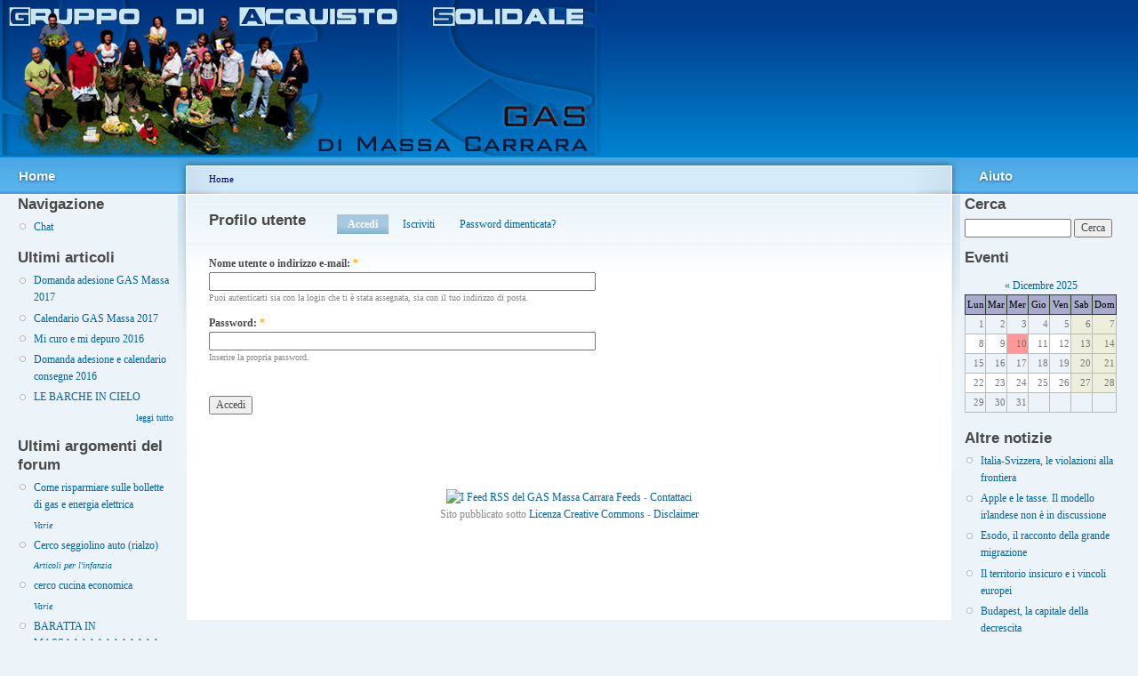

--- FILE ---
content_type: text/html; charset=utf-8
request_url: http://www.gas.ms.it/user/login?destination=comment/reply/8724%2523comment-form
body_size: 4255
content:
<!DOCTYPE html PUBLIC "-//W3C//DTD XHTML 1.0 Strict//EN"
  "http://www.w3.org/TR/xhtml1/DTD/xhtml1-strict.dtd">
<html xmlns="http://www.w3.org/1999/xhtml" xml:lang="it" lang="it">
  <head>
<meta http-equiv="Content-Type" content="text/html; charset=utf-8" />
    <title>Profilo utente | GAS - Massa Carrara</title>
    <meta http-equiv="Content-Type" content="text/html; charset=utf-8" />

      <!-- Additional IE/Win specific style sheet (Conditional Comments) -->
      <!--[if IE]>
      <style type="text/css" media="all">@import "/modules/jstools/tabs/tabs-ie.css";</style>
      <![endif]-->
    
<link rel="shortcut icon" href="/files/Gas_Massa_favicon.ico" type="image/x-icon" />
    <style type="text/css" media="all">@import "/files/css/59428827146dffd071647ffc819e5df1.css";</style>
    <script type="text/javascript" src="/misc/jquery.js"></script>
<script type="text/javascript" src="/misc/drupal.js"></script>
<script type="text/javascript" src="/misc/progress.js"></script>
<script type="text/javascript" src="/modules/jstools/jstools.js"></script>
<script type="text/javascript" src="/modules/jstools/activesearch/activesearch.js"></script>
<script type="text/javascript" src="/modules/jstools/tabs/jquery.tabs.pack.js"></script>
<script type="text/javascript" src="/modules/jstools/tabs/tabs.js"></script>
<script type="text/javascript" src="/modules/jstools/activemenu/activemenu.js"></script>
<script type="text/javascript" src="/modules/jstools/collapsiblock/collapsiblock.js"></script>
<script type="text/javascript" src="/modules/jstools/jquery.cookie.js"></script>
<script type="text/javascript" src="/modules/thickbox/thickbox_login.js"></script>
<script type="text/javascript" src="/modules/thickbox/thickbox_auto.js"></script>
<script type="text/javascript" src="/modules/thickbox/thickbox.js"></script>
<script type="text/javascript" src="/modules/panels/js/panels.js"></script>
<script type="text/javascript" src="/modules/event/eventblock.js"></script>
<script type="text/javascript" src="/modules/spamspan/spamspan.compressed.js"></script>
<script type="text/javascript">Drupal.extend({ settings: { "jstools": { "cleanurls": true, "basePath": "/" }, "tabs": { "slide": false, "fade": false, "speed": "slow", "auto_height": false, "next_text": "precedente", "previous_text": "successivo" }, "activemenu": { "#block-book-0": "activemenu/book", "#block-menu-1": "activemenu/menu", "#block-menu-2": "activemenu/menu", "#block-menu-78": "activemenu/menu", "#block-menu-107": "activemenu/menu", "#block-menu-120": "activemenu/menu", "#block-menu-180": "activemenu/menu", "#block-menu-242": "activemenu/menu", "#block-menu-243": "activemenu/menu", "#block-user-1": "activemenu/menu" }, "collapsiblock": { "blocks": { "block-block-8": "2", "block-menu-180": "2", "block-views-Scadenze": "2", "block-menu-120": "2", "block-aggregator-feed-1": "2", "block-block-10": "2", "block-aggregator-category-1": "2", "block-block-11": "2", "block-block-7": "2", "block-comment_mover-0": "2", "block-logintoboggan-0": "2", "block-views-Block_tracker": "2", "block-user-1": "2", "block-views-Ultime_news": "2", "block-views-Ultime_news_per_autenticati": "2", "block-menu-243": "2", "block-block-12": "2", "block-taxonomy_context-3": "2", "block-forum-1": "2", "block-forum-0": "2", "block-event-0": "2", "block-block-13": "2", "block-image-1": "2", "block-views-Admin_block_tracker": "2", "block-views-block_tracker": "2", "block-user-3": "2", "block-views-Ultimi_annunci": "1", "block-views-Ultimi_articoli": "2", "block-views-Ultimi_articoli_per_autenticati": "2", "block-views-Ultimi_forum_non_autenticati": "2", "block-profile-0": "2", "block-views-Gallerie": "2", "block-views-Ultime_immagini": "2", "block-block-14": "2", "block-block-15": "2", "block-userpoints--1": "2", "block-userpoints-0": "2", "block-book-0": "2", "block-author_pane-0": "2", "block-subscriptions_ui-0": "2", "block-smileys-0": "2", "block-block-9": "2", "block-panels_mini-2": "2", "block-panels_mini-3": "2", "block-panels_mini-4": "1", "block-panels_mini-5": "2", "block-views-Taxonomy_contestuale": "2", "block-aggregator-category-2": "2", "block-aggregator-category-3": "2", "block-views-Forum_block": "2", "block-views-timeline_events": "2", "block-views-Forum_attivi_block": "2", "block-views-Forum_ultimi_block": "2", "block-devel-1": "2", "block-devel_node_access-1": "2", "block-devel_node_access-0": "2", "block-blockcache-68": "2", "block-blockcache-69": "2", "block-blockcache-65": "1", "block-avatar_blocks-0": "2", "block-block-16": "2", "block-block-17": "2", "block-user-0": "1" }, "default_state": "2" }, "thickbox": { "close": "Close", "next": "Next \x3e", "prev": "\x3c Prev", "esc_key": "or Esc Key", "next_close": "Next / Close on last", "image_count": "Image !current of !total", "derivative": "live" }, "spamspan": { "m": "spamspan", "u": "u", "d": "d", "t": "t" } } });</script>
    <style type="text/css" media="print">@import "/themes/Gas_Massa/print.css";</style>
    <!--[if lt IE 7]>
    <style type="text/css" media="all">@import "/themes/Gas_Massa/fix-ie.css";</style>
    <![endif]-->
  </head>
  <body class="sidebars">

<!-- Layout -->
  <div id="header-region" class="clear-block"></div>
    <div id="wrapper">

      <div id="header">

                
      </div> <!-- /header -->

    <div id="container" class="clear-block">
              <div id="sidebar-left" class="sidebar">
          <div id="sidebar-lhead" class="sidebar-head">
            <h2><a href="/" title="GAS - Massa Carrara">Home</a></h2>	  </div>
                    <div id="block-menu-242" class="clear-block block block-menu">

  <h2>Navigazione</h2>

  <div class="content">
<ul class="menu">
<li class="leaf"><a href="http://www.gas.ms.it/chatrooms" title="Per chattare con gli altri utenti del GAS">Chat</a></li>

</ul>
</div>
</div>
<div id="block-views-Ultimi_articoli" class="clear-block block block-views">

  <h2>Ultimi articoli</h2>

  <div class="content"><div class='view view-Ultimi-articoli'><div class='view-content view-content-Ultimi-articoli'><div class="item-list"><ul><li><div class='view-item view-item-Ultimi-articoli'><div class='view-field view-data-node-title'><a href="/articoli/03-01-2017/domanda-adesione-gas-massa-2017">Domanda adesione GAS Massa 2017</a></div></div>
</li><li><div class='view-item view-item-Ultimi-articoli'><div class='view-field view-data-node-title'><a href="/articoli/03-01-2017/calendario-gas-massa-2017">Calendario GAS Massa 2017</a></div></div>
</li><li><div class='view-item view-item-Ultimi-articoli'><div class='view-field view-data-node-title'><a href="/articoli/24-10-2016/mi-curo-e-mi-depuro-2016">Mi curo e mi depuro 2016</a></div></div>
</li><li><div class='view-item view-item-Ultimi-articoli'><div class='view-field view-data-node-title'><a href="/articoli/03-05-2016/domanda-adesione-e-calendario-consegne-2016">Domanda adesione e calendario consegne 2016</a></div></div>
</li><li><div class='view-item view-item-Ultimi-articoli'><div class='view-field view-data-node-title'><a href="/articoli/15-10-2013/le-barche-cielo">LE BARCHE IN CIELO</a></div></div>
</li></ul></div></div><div class='view-footer view-footer-Ultimi-articoli'><!--paging_filter--><div class="more-link"><a href="/articoli/sommario">leggi tutto</a></div>
</div>
</div>
</div>
</div>
<div id="block-views-Ultimi_forum_non_autenticati" class="clear-block block block-views">

  <h2>Ultimi argomenti del forum</h2>

  <div class="content"><div class='view view-Ultimi-forum-non-autenticati'><div class='view-content view-content-Ultimi-forum-non-autenticati'><div class="item-list"><ul><li><div class='view-item view-item-Ultimi-forum-non-autenticati'><div class='view-field view-data-node-title'><a href="/forum/8724">Come risparmiare sulle bollette di gas e energia elettrica </a> </div><div class='view-field view-data-term-node-7-name'><ul class="links"><li  class="first last taxonomy_term_53"><a href="/forum/riuso-e-baratto/varie" rel="tag" title="" class="taxonomy_term_53">Varie</a></li>
</ul></div></div>
</li><li><div class='view-item view-item-Ultimi-forum-non-autenticati'><div class='view-field view-data-node-title'><a href="/forum/7827">Cerco seggiolino auto (rialzo)</a> </div><div class='view-field view-data-term-node-7-name'><ul class="links"><li  class="first last taxonomy_term_49"><a href="/forum/riuso-e-baratto/articoli-linfanzia" rel="tag" title="" class="taxonomy_term_49">Articoli per l&#039;infanzia</a></li>
</ul></div></div>
</li><li><div class='view-item view-item-Ultimi-forum-non-autenticati'><div class='view-field view-data-node-title'><a href="/forum/7584">cerco cucina economica</a> </div><div class='view-field view-data-term-node-7-name'><ul class="links"><li  class="first last taxonomy_term_53"><a href="/forum/riuso-e-baratto/varie" rel="tag" title="" class="taxonomy_term_53">Varie</a></li>
</ul></div></div>
</li><li><div class='view-item view-item-Ultimi-forum-non-autenticati'><div class='view-field view-data-node-title'><a href="/forum/5761">BARATTA IN MASSAAAAAAAAAAAA</a> </div><div class='view-field view-data-term-node-7-name'><ul class="links"><li  class="first last taxonomy_term_53"><a href="/forum/riuso-e-baratto/varie" rel="tag" title="" class="taxonomy_term_53">Varie</a></li>
</ul></div></div>
</li><li><div class='view-item view-item-Ultimi-forum-non-autenticati'><div class='view-field view-data-node-title'><a href="/forum/4904">boiler elettrico semi-nuovo</a> </div><div class='view-field view-data-term-node-7-name'><ul class="links"><li  class="first last taxonomy_term_52"><a href="/forum/riuso-e-baratto/elettrodomestici" rel="tag" title="" class="taxonomy_term_52">Elettrodomestici</a></li>
</ul></div></div>
</li></ul></div></div><div class='view-footer view-footer-Ultimi-forum-non-autenticati'><div class="more-link"><a href="/forum">Leggi tutto</a></div>
</div>
</div>
</div>
</div>
<div id="block-menu-78" class="clear-block block block-menu">

  <h2>Link utili</h2>

  <div class="content">
<ul class="menu">
<li class="leaf"><a href="http://eventhia.com" title="Rete di Economia Solidale">Eventhia</a></li>
<li class="leaf"><a href="http://www.economiasolidale.net">Rete nazionale dei G.A.S.</a></li>
<li class="leaf"><a href="http://tuac.gas.ms.it/" title="Tutta un&#039;altra città">Tuac</a></li>

</ul>
</div>
</div>
        </div>
      
      <div id="center"><div id="squeeze"><div class="right-corner"><div class="left-corner">
          <div class="breadcrumb"><a href="/">Home</a></div>          
          <div id="tabs-wrapper" class="clear-block">          <h2 class="with-tabs">Profilo utente</h2>          <ul class="tabs primary">
<li class="active"><a href="/user">Accedi</a></li>
<li><a href="/user/register">Iscriviti</a></li>
<li><a href="/user/password">Password dimenticata?</a></li>
</ul>
</div>
          
                              <form action="/user/login?destination=comment/reply/8724%2523comment-form"  accept-charset="UTF-8" method="post" id="user-login">
<div><div class="form-item" id="edit-name-wrapper">
 <label for="edit-name">Nome utente o indirizzo e-mail: <span class="form-required" title="Questo campo è obbligatorio.">*</span></label>
 <input type="text" maxlength="60" name="name" id="edit-name"  size="60" value="" tabindex="1" class="form-text required" />
 <div class="description">Puoi autenticarti sia con la login che ti è stata assegnata, sia con il tuo indirizzo di posta.</div>
</div>
<div class="form-item" id="edit-pass-wrapper">
 <label for="edit-pass">Password: <span class="form-required" title="Questo campo è obbligatorio.">*</span></label>
 <input type="password" name="pass" id="edit-pass"  size="60"  tabindex="2" class="form-text required" />
 <div class="description">Inserire la propria password.</div>
</div>
<input type="hidden" name="form_id" id="edit-user-login" value="user_login"  />
<input type="submit" name="op" id="edit-submit" value="Accedi"  tabindex="3" class="form-submit" />

</div></form>
          <span class="clear"></span>
                    <div id="footer"><a title="I Feed RSS del GAS Massa Carrara" href="/rss.xml"><img alt="I Feed RSS del GAS Massa Carrara" src="/misc/feed.png" />&nbsp;Feeds</a>&nbsp;-&nbsp;<a title="Per segnalarci problemi o per richiedere informazioni" href="/contatti">Contattaci</a>
<p>Sito pubblicato sotto <a rel="license" href="http://creativecommons.org/licenses/by-nc-sa/2.5/it/">Licenza Creative Commons</a> - <a href="/disclaimer">Disclaimer</a></p>
</div>
      </div></div></div></div> <!-- /.left-corner, /.right-corner, /#squeeze, /#center -->

              <div id="sidebar-right" class="sidebar">
          <div id="sidebar-rhead" class="sidebar-head">
           <h2><a href="/aiuto" title="Impara ad utilizzare il nostro sito">Aiuto</a></h2>	  </div>
                    <div id="block-search-0" class="clear-block block block-search">

  <h2>Cerca</h2>

  <div class="content"><form action="/user/login?destination=comment/reply/8724%2523comment-form"  accept-charset="UTF-8" method="post" id="search-block-form">
<div><div class="container-inline"><div class="form-item" id="edit-search-block-form-keys-wrapper">
 <input type="text" maxlength="128" name="search_block_form_keys" id="edit-search-block-form-keys"  size="15" value="" title="Inserisci i termini da cercare." class="form-text" />
</div>
<input type="submit" name="op" id="edit-submit" value="Cerca"  class="form-submit" />
<input type="hidden" name="form_id" id="edit-search-block-form" value="search_block_form"  />
</div>
</div></form>
</div>
</div>
<div id="block-event-0" class="clear-block block block-event">

  <h2>Eventi</h2>

  <div class="content"><div class="event-calendar"><div class="month-view"><table class="event-block dicembre">
<caption><span class="prev"><a href="/event/2025/11/01/month/all/all/1" class="updateblock">«</a></span> <a href="/event/2025/12/10/month">Dicembre 2025</a> </caption>
 <thead><tr><th class="mon">Lun</th><th class="tue">Mar</th><th class="wed">Mer</th><th class="thu">Gio</th><th class="fri">Ven</th><th class="sat">Sab</th><th class="sun">Dom</th> </tr></thead>
<tbody>
 <tr class="odd"><td class="mon day-1">1</td><td class="tue day-2">2</td><td class="wed day-3">3</td><td class="thu day-4">4</td><td class="fri day-5">5</td><td class="sat day-6">6</td><td class="sun day-7">7</td> </tr>
 <tr class="even"><td class="mon day-8">8</td><td class="tue day-9">9</td><td class="wed day-10 today selected">10</td><td class="thu day-11">11</td><td class="fri day-12">12</td><td class="sat day-13">13</td><td class="sun day-14">14</td> </tr>
 <tr class="odd"><td class="mon day-15">15</td><td class="tue day-16">16</td><td class="wed day-17">17</td><td class="thu day-18">18</td><td class="fri day-19">19</td><td class="sat day-20">20</td><td class="sun day-21">21</td> </tr>
 <tr class="even"><td class="mon day-22">22</td><td class="tue day-23">23</td><td class="wed day-24">24</td><td class="thu day-25">25</td><td class="fri day-26">26</td><td class="sat day-27">27</td><td class="sun day-28">28</td> </tr>
 <tr class="odd"><td class="mon day-29">29</td><td class="tue day-30">30</td><td class="wed day-31">31</td><td class="pad"></td><td class="pad"></td><td class="pad"></td><td class="pad"></td> </tr>
</tbody>
</table>
</div></div>
</div>
</div>
<div id="block-aggregator-category-1" class="clear-block block block-aggregator">

  <h2>Altre notizie</h2>

  <div class="content"><div class="item-list"><ul><li><a href="http://www.altreconomia.it/site/fr_contenuto_detail.php?intId=5821">Italia-Svizzera, le violazioni alla frontiera</a>
</li><li><a href="http://www.altreconomia.it/site/fr_contenuto_detail.php?intId=5820">Apple e le tasse. Il modello irlandese non è in discussione</a>
</li><li><a href="http://www.altreconomia.it/site/fr_contenuto_detail.php?intId=5819">Esodo, il racconto della grande migrazione</a>
</li><li><a href="http://www.altreconomia.it/site/fr_contenuto_detail.php?intId=5818">Il territorio insicuro e i vincoli europei</a>
</li><li><a href="http://www.altreconomia.it/site/fr_contenuto_detail.php?intId=5817">Budapest, la capitale della decrescita</a>
</li></ul></div><div class="more-link"><a href="/aggregator/categories/1" title="Mostra le notizie recenti di questa categoria.">leggi tutto</a></div></div>
</div>
        </div>
      
    </div> <!-- /container -->
  </div>
<!-- /layout -->

    </body>
</html>


--- FILE ---
content_type: text/css
request_url: http://www.gas.ms.it/files/css/59428827146dffd071647ffc819e5df1.css
body_size: 55448
content:
.poll .bar{height:1em;margin:1px 0;background-color:#ddd;}.poll .bar .foreground{background-color:#000;height:1em;float:left;}.poll .links{text-align:center;}.poll .percent{text-align:right;}.poll .total{text-align:center;}.poll .vote-form{text-align:center;}.poll .vote-form .choices{text-align:left;margin:0 auto;display:table;}.node-form .poll-form fieldset{display:block;}.userpicture{float:left;line-height:0;}.userpicture a{display:block;border:2px solid #fff;}.userpicture a:hover{border:2px solid #bbb;}.userpicture img{margin:0;}.container-inline-date{width:auto;clear:both;padding:0;display:inline-block;vertical-align:top;margin-right:0.5em;}.container-inline-date .form-item{float:none;padding:0;margin:0;}.container-inline-date .form-item .form-item{float:left;}.container-inline-date .form-item,.container-inline-date .form-item input{width:auto;}.container-inline-date .description{clear:both;}.container-inline-date .form-item input,.container-inline-date .form-item select,.container-inline-date .form-item option{margin-right:.5em;}.container-inline-date .date-spacer{margin-left:-.5em;}.container-inline-date .jscalendar-icon{text-indent:0;}span.date-display-single{}span.date-display-start{}span.date-display-end{}span.date-display-separator{}.date-repeat-input{float:left;width:auto;margin-right:5px;}.date-repeat-input select{min-width:7em;}.date-repeat fieldset{clear:both;float:none;}.date-nav{width:100%;}.date-nav div.date-prev{text-align:left;width:24%;float:left;}.date-nav div.date-next{text-align:right;width:24%;float:right;}.date-nav div.date-heading{text-align:center;width:50%;float:left;}.date-nav div.date-heading h3{margin:0;padding:0;}.date-clear{float:none;clear:both;display:block;}.date-clear-block{float:none;width:auto;clear:both;} 	  .date-clear-block:after{content:" ";display:block;height:0;clear:both;visibility:hidden;}.date-clear-block{display:inline-block;}/* Hides from IE-mac \*/ 	  * html .date-clear-block{height:1%;}.date-clear-block{display:block;}html.js div.drupal-tabs{display:none;}html.js h2.drupal-tabs-title{display:none;}.tabs-nav-previous,.tabs-nav-next{font-size:12px;font-weight:bold;float:left;border:1px solid;padding:5px;margin-bottom:5px;cursor:pointer;}.tabs-nav-previous{float:left;}.tabs-nav-next{float:right;}.tabs-nav-link-sep{border-top:2px #999 solid;margin-top:10px;margin-bottom:10px}span.clear{display:block;clear:both;height:1px;line-height:0px;font-size:0px;margin-bottom:-1px;}@media projection,screen{    .tabs-hide{display:none;}}@media print{    .fragment{display:block !important;height:auto !important;opacity:1 !important;}.anchors{display:none;}}.anchors{list-style:none;margin:0;padding:0 0 1px;float:none !important;}.anchors:after{    display:block;clear:both;content:" ";}.anchors li{float:left;margin:0 1px 0 0;}.anchors a{display:block;position:relative;top:1px;border:1px solid #eaeaea;border-bottom:0;z-index:2;padding:2px 9px 1px;color:#000;text-decoration:none;}.anchors .tabs-selected a{padding-bottom:2px;}.anchors a:focus,.anchors a:active{outline:none;}.anchors .tabs-selected a,.anchors a:hover,.anchors a:focus,.anchors a:active,.fragment{background:#eaeaea;}.anchors .tabs-selected a:link,.anchors .tabs-selected a:visited,.anchors .tabs-disabled a:link,.anchors .tabs-disabled a:visited{    cursor:text;}.anchors a:hover,.anchors a:focus,.anchors a:active{cursor:pointer;}.anchors .tabs-disabled{opacity:.4;}.anchors .tabs-disabled a:hover,.anchors .tabs-disabled a:focus,.anchors .tabs-disabled a:active{background:transparent;}.fragment{padding:0 10px;}.toboggan-container{text-align:center;}.toboggan-login-link{text-align:left;}.toboggan-login-link a{text-decoration:none;}.toboggan-block-message{text-align:left;}.user-login-block{text-align:left;}.user-login-block a{text-align:left;}.quote-msg{margin:1em 2em 1em 2em;padding:1em;border:1px solid #DDD;background-color:#F6F6F6;}.quote-author{display:block;font-weight:bold;margin:0 0 1em 0;}#aggregator .feed-source .feed-title{margin-top:0;}#aggregator .feed-source .feed-image img{margin-bottom:0.75em;}#aggregator .feed-source .feed-icon{float:right;display:block;}#aggregator .feed-item{margin-bottom:1.5em;}#aggregator .feed-item-title{margin-bottom:0;font-size:1.3em;}#aggregator .feed-item-meta,#aggregator .feed-item-body{margin-bottom:0.5em;}#aggregator .feed-item-categories{font-size:0.9em;}#aggregator td{vertical-align:bottom;}#aggregator td.categorize-item{white-space:nowrap;}#aggregator .categorize-item .news-item .body{margin-top:0;}#aggregator .categorize-item h3{margin-bottom:1em;margin-top:0;}.book-navigation .menu{border-top:1px solid #888;padding:1em 0 0 3em;}.book-navigation .page-links{border-top:1px solid #888;border-bottom:1px solid #888;text-align:center;padding:0.5em;}.book-navigation .page-previous{text-align:left;width:42%;display:block;float:left;}.book-navigation .page-up{margin:0 5%;width:4%;display:block;float:left;}.book-navigation .page-next{text-align:right;width:42%;display:block;float:right;}.event-calendar table{border:1px solid #242;border-collapse:collapse;border-spacing:0;width:98%;  margin-bottom:1em;}.event-calendar tr{padding:0;margin:0;background:white;}.event-calendar th{color:#000;background:#aac;text-align:center;padding:1px 0.33em;border:1px solid #242;}.event-calendar .month-view td,.event-calendar .week-view td{width:14%;}.event-calendar td{border:1px solid #bbb;color:#777;text-align:right;vertical-align:top;margin:0;padding:0;}.event-calendar th.heading{border-width:1px 0px;}.event-calendar th.prev{text-align:left;border-width:1px 0px 1px 1px;}.event-calendar th.next{text-align:right;border-width:1px 1px 1px 0px;}.event-calendar th a{font-weight:bold;color:#363636;}.event-calendar td a{color:#222244;font-weight:bold;text-decoration:none;}.event-calendar td a:hover{text-decoration:underline;}.event-calendar td.sat,.event-calendar td.sun{background:#eed;}.event-calendar td.selected{background:#99f;}.event-calendar td.today{background:#f99;}.event-calendar td.year,.event-calendar td.month{text-align:center;border-width:1px 0px;}.event-calendar td.days{color:#cce;background:#224;text-align:center;border:1px solid #242;border-width:0 1px 1px 0;}.event-calendar div.day{float:right;text-align:center;border:1px solid gray;border-width:0 0 1px 1px;padding:0.125em 0.25em 0 0.25em;margin:0;background:#f3f3f3;}.event-nodeapi div{color:#000;padding:0.5em 1em 0 0;}.event-nodeapi div label{color:#999;}.event-calendar div.event{font-style:italic;background-color:#fff;border:solid 1px #555;text-align:left;margin:0.25em 0 0.5em 0.25em;}.event-calendar div.title{padding-left:3px;}.event-calendar div.title a{color:#000;}.event-calendar div.title a:hover{color:#c00;}.event-calendar .content{margin:5px;padding:3px;border-left:solid 2px #ddd;padding-left:5px;}.event-calendar div.type{margin-left:5px;font-size:0.8em;}.event-calendar div.type a{color:#00c;}.event-calendar div.type a:hover{color:#c00;}.event-calendar div.links{padding-left:3px;}.event-calendar div.links a{color:#00c;}.event-calendar div.links a:hover{color:#c00;}.event-calendar .start{font-style:normal;color:#555;margin:2px 0 2px 0;padding-left:3px;}.event-calendar .end{font-style:normal;color:#555;margin:2px 0 2px 0;padding-left:9px;font-size:0.8em;}.event-calendar .ongoing{font-style:normal;color:#555;margin:2px 0 2px 0;padding-left:9px;font-size:0.8em;}.event-calendar div.info{visibility:hidden;height:0px;overflow:hidden;padding-left:3px;}.event-calendar div.monthview .title{font-size:0.8em;}.event-calendar div.dayview{width:auto;}.event-calendar div.tableview{width:auto;}.event-calendar div.tableview .links{}.event-calendar .event-empty{min-height:6em;}/* hack to make Internet Explorer for Windows display calendar height correctly \*/* html .event-calendar .event-empty{height:6em;}.container-inline .day input{width:auto;display:inline;}.event-calendar .event .stripe{height:5px;}.event-calendar .event .stripe-1{background-color:#FF6;height:5px;width:100%;}.event-calendar .event .stripe-2{background-color:#F66;height:5px;width:100%;}.event-calendar .event .stripe-3{background-color:#668CFF;height:5px;width:100%;}.event-calendar .event .stripe-4{background-color:#FFB366;height:5px;width:100%;}.event-calendar .event .stripe-5{background-color:#85FF66;height:5px;width:100%;}.event-calendar .event .stripe-6{background-color:#A666FF;height:5px;width:100%;}.event-calendar .event .stripe-7{background-color:#FFE066;height:5px;width:100%;}.event-calendar .event .stripe-8{background-color:#66FFFF;height:5px;width:100%;}.event-calendar .event .stripe-9{background-color:#FF66D9;height:5px;width:100%;}.event-calendar .event .stripe-10{background-color:#DDD;height:5px;width:100%;}.event-calendar div.month-view table.event-block thead,.event-calendar div.month-view table.event-block tbody{font-size:.9em;}.event-calendar div.month-view table.event-block th{font-weight:normal;}#block-event-1 .item-list ul li a{margin-top:8px;}span.event-timeleft{padding-bottom:3px;text-align:right;width:auto;display:block;}span.event-nodetype{padding:0px 0px 0px 5px;display:block;width:auto;text-align:right;float:right;}.ical-link{text-align:right;}.event div.form-item{white-space:normal;}.event-calendar td span{background:#ECECEC none repeat scroll 0%;border:1px solid #CCCCCC;display:none;position:absolute;text-align:left;z-index:100;overflow-y:auto;overflow-x:hidden;max-height:50%;background-color:#FFF;border:1px solid #555555;}.event-calendar td.event-tooltip span,.event-calendar td.event-tooltip a{display:block;}.event-calendar td.event-tooltip span{line-height:101%;max-width:60%;}div .collapsiblock{background:url(/modules/jstools/collapsiblock/expanded.png) no-repeat right;cursor:pointer;cursor:hand;}div .collapsiblockCollapsed{background:url(/modules/jstools/collapsiblock/collapsed.png) no-repeat right;}div.email{font-family:'Courier New',Courier,monospace;font-size:0.95em;background-color:#f0f0f0;margin:5px 0px;line-height:110%;padding:5px;overflow:auto;height:auto;border:1px solid;text-align:left;}div.email div.email{font-size:0.95em;color:darkblue;}div.email div.email div.email{font-size:1em;color:darkgreen;}div.email div.email div.email div.email{color:darkred;}div.email div.email div.email div.email div.email{color:darkcyan;}.node-unpublished{background-color:#fff4f4;}.preview .node{background-color:#ffffea;}#node-admin-filter ul{list-style-type:none;padding:0;margin:0;width:100%;}#node-admin-buttons{float:left;margin-left:0.5em;clear:right;}td.revision-current{background:#ffc;}.node-form .form-text{display:block;width:95%;}.node-form .container-inline .form-text{display:inline;width:auto;}.node-form .standard{clear:both;}.node-form textarea{display:block;width:95%;}.node-form .attachments fieldset{float:none;display:block;}.pm-view-table{width:auto;}.pm-view-table .title-cell{font-weight:bold;text-align:right;}.pm-view-table .data-cell{width:100%;}.pm-block-link{margin-left:1em;}.pm-spacer{margin-left:1em;}#center form#privatemsg-view-form{margin-bottom:0em;}.pm-contacts-table{width:auto;}.pm-view-table .form-item .description{margin-bottom:0em;}.pm-controls .form-submit{margin:0;margin-top:1em;}fieldset{margin-bottom:1em;padding:.5em;}form{margin:0;padding:0;}hr{height:1px;border:1px solid gray;}img{border:0;}table{border-collapse:collapse;}th{text-align:left;padding-right:1em;border-bottom:3px solid #ccc;}.clear-block:after{content:".";display:block;height:0;clear:both;visibility:hidden;}.clear-block{display:inline-block;}/* Hides from IE-mac \*/* html .clear-block{height:1%;}.clear-block{display:block;}th.active img{display:inline;}tr.even,tr.odd{background-color:#eee;border-bottom:1px solid #ccc;padding:0.1em 0.6em;}td.active{background-color:#ddd;}tbody{border-top:1px solid #ccc;}tbody th{border-bottom:1px solid #ccc;}thead th{text-align:left;padding-right:1em;border-bottom:3px solid #ccc;}.breadcrumb{padding-bottom:.5em}.error{color:#f00;}div.error{border:1px solid #d77;}div.error,tr.error{background:#fcc;color:#200;}div.warning,tr.warning{background:#ffd;}div.ok,tr.ok{background:#dfd;}.item-list .icon{color:#555;float:right;padding-left:0.25em;clear:right;}.item-list .title{font-weight:bold;}.item-list ul{margin:0 0 0.75em 0;padding:0;}.item-list ul li{margin:0 0 0.25em 1.5em;padding:0;list-style:disc;}.form-item{margin-top:1em;margin-bottom:1em;}tr.odd .form-item,tr.even .form-item{margin-top:0;margin-bottom:0;white-space:nowrap;}tr.merge-down,tr.merge-down td,tr.merge-down th{border-bottom-width:0 !important;}tr.merge-up,tr.merge-up td,tr.merge-up th{border-top-width:0 !important;}.form-item input.error,.form-item textarea.error,.form-item select.error{border:2px solid red;}.form-item .description{font-size:0.85em;}.form-item label{display:block;font-weight:bold;}.form-item label.option{display:inline;font-weight:normal;}.form-checkboxes,.form-radios{margin:1em 0;}.form-checkboxes .form-item,.form-radios .form-item{margin-top:0.4em;margin-bottom:0.4em;}.marker,.form-required{color:#f00;}.more-link{text-align:right;}.more-help-link{font-size:0.85em;text-align:right;}.nowrap{white-space:nowrap;}.pager{clear:both;text-align:center;}.pager a,.pager strong.pager-current{padding:0.5em;}.tips{margin-top:0;margin-bottom:0;padding-top:0;padding-bottom:0;font-size:0.9em;}dl.multiselect dd.b,dl.multiselect dd.b .form-item,dl.multiselect dd.b select{font-family:inherit;font-size:inherit;width:14em;}dl.multiselect dd.a,dl.multiselect dd.a .form-item{width:8em;}dl.multiselect dt,dl.multiselect dd{float:left;line-height:1.75em;padding:0;margin:0 1em 0 0;}dl.multiselect .form-item{height:1.75em;margin:0;}.container-inline div,.container-inline label{display:inline;}ul.menu{list-style:none;border:none;text-align:left;}ul.menu li{margin:0 0 0 0.5em;}li.expanded{list-style-type:circle;list-style-image:url(/modules/system/../../misc/menu-expanded.png);padding:0.2em 0.5em 0 0;margin:0;}li.collapsed{list-style-type:disc;list-style-image:url(/modules/system/../../misc/menu-collapsed.png);padding:0.2em 0.5em 0 0;margin:0;}li.leaf{list-style-type:square;list-style-image:url(/modules/system/../../misc/menu-leaf.png);padding:0.2em 0.5em 0 0;margin:0;}li a.active{color:#000;}td.menu-disabled{background:#ccc;}ul.links{margin:0;padding:0;}ul.links.inline{display:inline;}ul.links li{display:inline;list-style-type:none;padding:0 0.5em;}.block ul{margin:0;padding:0 0 0.25em 1em;}ul.primary{border-collapse:collapse;padding:0 0 0 1em;white-space:nowrap;list-style:none;margin:5px;height:auto;line-height:normal;border-bottom:1px solid #bbb;}ul.primary li{display:inline;}ul.primary li a{background-color:#ddd;border-color:#bbb;border-width:1px;border-style:solid solid none solid;height:auto;margin-right:0.5em;padding:0 1em;text-decoration:none;}ul.primary li.active a{background-color:#fff;border:1px solid #bbb;border-bottom:#fff 1px solid;}ul.primary li a:hover{background-color:#eee;border-color:#ccc;border-bottom-color:#eee;}ul.secondary{border-bottom:1px solid #bbb;padding:0.5em 1em;margin:5px;}ul.secondary li{display:inline;padding:0 1em;border-right:1px solid #ccc;}ul.secondary a{padding:0;text-decoration:none;}ul.secondary a.active{border-bottom:4px solid #999;}#autocomplete{position:absolute;border:1px solid;overflow:hidden;z-index:100;}#autocomplete ul{margin:0;padding:0;list-style:none;}#autocomplete li{background:#fff;color:#000;white-space:pre;cursor:default;}#autocomplete li.selected{background:#0072b9;color:#fff;}html.js input.form-autocomplete{background-image:url(/modules/system/../../misc/throbber.gif);background-repeat:no-repeat;background-position:100% 2px;}html.js input.throbbing{background-position:100% -18px;}html.js fieldset.collapsed{border-bottom-width:0;border-left-width:0;border-right-width:0;margin-bottom:0;height:1em;}html.js fieldset.collapsed *{display:none;}html.js fieldset.collapsed legend{display:block;}html.js fieldset.collapsible legend a{padding-left:15px;background:url(/modules/system/../../misc/menu-expanded.png) 5px 75% no-repeat;}html.js fieldset.collapsed legend a{background-image:url(/modules/system/../../misc/menu-collapsed.png);background-position:5px 50%;}* html.js fieldset.collapsed legend,* html.js fieldset.collapsed legend *,* html.js fieldset.collapsed table *{display:inline;}html.js fieldset.collapsible legend a{display:block;}html.js fieldset.collapsible .fieldset-wrapper{overflow:auto;}.resizable-textarea{width:95%;}.resizable-textarea .grippie{height:9px;overflow:hidden;background:#eee url(/modules/system/../../misc/grippie.png) no-repeat center 2px;border:1px solid #ddd;border-top-width:0;cursor:s-resize;}html.js .resizable-textarea textarea{margin-bottom:0;width:100%;display:block;}.progress{font-weight:bold;}.progress .bar{background:#fff url(/modules/system/../../misc/progress.gif);border:1px solid #00375a;height:1.5em;margin-top:0.2em;}.progress .filled{background:#0072b9;height:1em;border-bottom:0.5em solid #004a73;width:0%;}.progress .percentage{float:right;}#first-time strong{display:block;padding:1.5em 0 .5em;}tr.selected td{background:#ffc;}#TB_window{font:12px "Lucida Grande",Verdana,Arial,sans-serif;color:#333333;}#TB_secondLine{font:10px "Lucida Grande",Verdana,Arial,sans-serif;color:#666666;}#TB_window a:link{color:#666666;}#TB_window a:visited{color:#666666;}#TB_window a:hover{color:#000;}#TB_window a:active{color:#666666;}#TB_window a:focus{color:#666666;}.thickbox-hide-image{display:none;}#TB_overlay{position:fixed;z-index:100;top:0px;left:0px;height:100%;width:100%;}.TB_overlayMacFFBGHack{background:url(/modules/thickbox/macffbghack.png) repeat;}.TB_overlayBG{background-color:#000;filter:alpha(opacity=75);-moz-opacity:0.75;opacity:0.75;}* html #TB_overlay{  position:absolute;height:expression(document.body.scrollHeight > document.body.offsetHeight ? document.body.scrollHeight:document.body.offsetHeight + 'px');}#TB_window{position:fixed;background:#ffffff;z-index:102;color:#000000;display:none;border:4px solid #525252;text-align:left;top:50%;left:50%;}* html #TB_window{position:absolute;margin-top:expression(0 - parseInt(this.offsetHeight / 2) + (TBWindowMargin = document.documentElement && document.documentElement.scrollTop || document.body.scrollTop) + 'px');}#TB_window img#TB_Image{display:block;margin:15px 0 0 15px;border-right:1px solid #ccc;border-bottom:1px solid #ccc;border-top:1px solid #666;border-left:1px solid #666;}#TB_caption{height:25px;padding:7px 30px 10px 25px;float:left;}#TB_closeWindow{height:25px;padding:11px 25px 10px 0;float:right;}#TB_closeAjaxWindow{padding:7px 10px 5px 0;margin-bottom:1px;text-align:right;float:right;}#TB_ajaxWindowTitle{float:left;padding:7px 0 5px 10px;margin-bottom:1px;}#TB_title{background-color:#e8e8e8;height:27px;}#TB_ajaxContent{clear:both;padding:2px 15px 15px 15px;overflow:auto;text-align:left;line-height:1.4em;}#TB_ajaxContent.TB_modal{padding:15px;}#TB_ajaxContent p{padding:5px 0px 5px 0px;}#TB_load{position:fixed;background:url(/modules/thickbox/loading_animation.gif);display:none;height:13px;width:208px;z-index:103;top:50%;left:50%;margin:-6px 0 0 -104px;}* html #TB_load{  position:absolute;margin-top:expression(0 - parseInt(this.offsetHeight / 2) + (TBWindowMargin = document.documentElement && document.documentElement.scrollTop || document.body.scrollTop) + 'px');}#TB_HideSelect{z-index:99;position:fixed;top:0;left:0;background-color:#fff;border:none;filter:alpha(opacity=0);-moz-opacity:0;opacity:0;height:100%;width:100%;}* html #TB_HideSelect{  position:absolute;height:expression(document.body.scrollHeight > document.body.offsetHeight ? document.body.scrollHeight:document.body.offsetHeight + 'px');}#TB_iframeContent{clear:both;border:none;margin-bottom:-1px;margin-top:1px;_margin-bottom:1px;}#permissions td.module{font-weight:bold;}#permissions td.permission{padding-left:1.5em;}#access-rules .access-type,#access-rules .rule-type{margin-right:1em;float:left;}#access-rules .access-type .form-item,#access-rules .rule-type .form-item{margin-top:0;}#access-rules .mask{clear:both;}#user-login-form{text-align:center;}#user-admin-filter ul{list-style-type:none;padding:0;margin:0;width:100%;}#user-admin-buttons{float:left;margin-left:0.5em;clear:right;}.profile{clear:both;margin:1em 0;}.profile .picture{float:right;margin:0 1em 1em 0;}.profile dt{margin:1em 0 0.2em 0;font-weight:bold;}.profile dd{margin:0;}div.panel-pane div.admin-links{font-size:xx-small;margin-right:1em;}div.panel-pane div.admin-links li a{color:#ccc;}div.panel-pane div.admin-links li{padding-bottom:2px;background:white;z-index:201;}div.panel-pane div.admin-links:hover a,div.panel-pane div.admin-links-hover a{color:#000;}div.panel-pane div.admin-links a:before{content:"[";}div.panel-pane div.admin-links a:after{content:"]";}div.panel-pane div.panel-hide{display:none;}div.panel-pane div.panel-hide-hover,div.panel-pane:hover div.panel-hide{display:block;position:absolute;z-index:200;margin-top:-1.5em;}div.panel-pane div.node{margin:0;padding:0;}div.panel-pane div.feed a{float:right;}li.activemenu-processed{cursor:pointer;cursor:hand;min-width:0;}li.activemenu-processed ul{cursor:default;}li.activemenu-processed.expanded{background:transparent url(/modules/jstools/activemenu/theme/js-minus.gif) no-repeat 0px 0em;}li.activemenu-processed.collapsed{background:transparent url(/modules/jstools/activemenu/theme/js-plus.gif) no-repeat 0px 0em;}li.activemenu-processed.loading{background:transparent url(/modules/jstools/activemenu/theme/status-active.gif) no-repeat 0px 0em;}li.collapsed ul{display:none;}body{margin:0;padding:0;background:#edf5fa;font:12px/160% Verdana;color:#494949;}input{font:12px/100% "Verdana";color:#494949;}textarea,select{font:12px/160% "Verdana";color:#494949;}h1,h2,h3,h4,h5,h6{margin:0;padding:0;font-family:Helvetica,Arial,sans-serif;font-weight:bold;}h1{font-size:150%;}h2{font-size:140%;line-height:130%;}h3{font-size:130%;}h4{font-size:120%;}h5{font-size:110%;}h6{font-size:110%;}ul,quote,code,fieldset{margin:.5em 0;}p{margin:0pt 0pt 0.8em;padding:0;}a:link,a:visited{color:#027AC6;text-decoration:none;}a:hover{color:#0062A0;text-decoration:underline;}a:active,a.active{color:#5895be;}hr{margin:0;padding:0;border:none;height:1px;background:#5294c1;}ul{margin:0.5em 0 1em;padding:0;}ul li{margin:0.4em 0 0.4em .5em;}ul.menu,.item-list ul{margin:0.35em 0 0 -0.5em;padding:0;}ul.menu ul,.item-list ul ul{margin-left:0em;}ul li,ul.menu li,.item-list ul li,li.leaf{margin:0.15em 0 0.15em .5em;}ul li,ul.menu li,.item-list ul li,li.leaf{padding:0 0 .2em 1.5em;list-style-type:none;list-style-image:none;background:transparent url(/themes/Gas_Massa/images/menu-leaf.gif) no-repeat 1px .35em;}ul li.expanded{background:transparent url(/themes/Gas_Massa/images/menu-expanded.gif) no-repeat 1px .35em;}ul li.collapsed{background:transparent url(/themes/Gas_Massa/images/menu-collapsed.gif) no-repeat 0px .35em;}ul li.leaf a,ul li.expanded a,ul li.collapsed a{display:block;}ul.inline li{background:none;margin:0;padding:0 1em 0 0;}fieldset ul.clear-block li{margin:0;padding:0;background-image:none;}dl{margin:0.5em 0 1em 1.5em;}dl dt{font-weight:bold;}dl dd{margin:0 0 .5em 1.5em;}img,a img{border:none;}table{margin:1em 0;width:100%;}thead th{border-bottom:2px solid #d3e7f4;color:#494949;font-weight:bold;}th a:link,th a:visited{color:#6f9dbd;}td,th{padding:.3em .5em;}tr.even,tr.odd,tbody th{border:solid #d3e7f4;border-width:1px 0;}tr.odd,tr.info{background-color:#edf5fa;}tr.even{background-color:#fff;}tr.odd td.active{background-color:#ddecf5;}tr.even td.active{background-color:#e6f1f7;}td.region,td.module,td.container{border-top:1.5em solid #fff;border-bottom:1px solid #b4d7f0;background-color:#d4e7f3;color:#455067;font-weight:bold;}tr:first-child td.region,tr:first-child td.module,tr:first-child td.container{border-top-width:0;}span.form-required{color:#ffae00;}span.submitted,.description{font-size:0.92em;color:#898989;}.description{line-height:150%;margin-bottom:0.75em;color:#898989;}.messages,.preview{margin:.75em 0 .75em;padding:.5em 1em;}.messages ul{margin:0;}.form-checkboxes,.form-radios,.form-checkboxes .form-item,.form-radios .form-item{margin:0.25em 0;}#center form{margin-bottom:2em;}.form-button,.form-submit{margin:2em 0.5em 1em 0;}#watchdog-form-overview .form-submit,.confirmation .form-submit,.search-form .form-submit,.poll .form-submit,fieldset .form-button,fieldset .form-submit,.sidebar .form-button,.sidebar .form-submit,table .form-button,table .form-submit{margin:0;}.box{margin-bottom:2.5em;}#header-region{background:#d2e6f3 url(/themes/Gas_Massa/images/bg-navigation.png) repeat-x 50% 100%;}#header-region .block{display:block;margin:0 1em;}#header-region .block-region{display:block;margin:0 0.5em 1em;padding:0.5em;position:relative;top:0.5em;}#header-region *{display:inline;line-height:1.5em;margin-top:0;margin-bottom:0;}#header-region p,#header-region img{margin-top:0.5em;}#header-region h2{margin:0 1em 0 0;}#header-region h3,#header-region label,#header-region li{margin:0 1em;padding:0;background:none;}#wrapper{background:transparent url(/themes/Gas_Massa/images/sfondo_testata.jpg) repeat-x 50% 0;}#wrapper #container{margin:0 auto;  max-width:auto;padding:0 20px;}#wrapper #header{width:676px;height:177px;background:#edf5fa url(/themes/Gas_Massa/images/body.png) ;background-repeat:no-repeat;background-position:left top;}#wrapper #container #header #logo-floater{position:absolute;}#wrapper #container #header h1,#wrapper #container #header h1 a:link,#wrapper #container #header h1 a:visited{line-height:120px;position:relative;z-index:2;white-space:nowrap;}#wrapper #container #header h1 span{font-weight:bold;}#wrapper #container #header h1 img{padding-top:16px;padding-right:20px;float:left;}body.sidebars{min-width:980px;}body.sidebar-left,body.sidebar-right{min-width:780px;}#wrapper #container #center{float:left;width:100%;}body.sidebar-left #center{margin-left:-190px;}body.sidebar-right #center{margin-right:-190px;}body.sidebars #center{margin:0 -190px;}body.sidebar-left #squeeze{margin-left:190px;}body.sidebar-right #squeeze{margin-right:190px;}body.sidebars #squeeze{margin:0 190px;}#wrapper #container .sidebar{margin:0 0 5em;width:190px;float:left;z-index:2;position:relative;}#wrapper #container .sidebar .block{margin:0 0 0.5em 0;}.sidebar-head{background:#fff url(/themes/Gas_Massa/images/bg-sidebarhd.png) repeat-x 100% 0;height:42px;}#sidebar-lhead{margin-left:-20px;margin-right:10px;}#sidebar-rhead{margin-right:-20px;margin-left:10px;}.sidebar-head h2,.sidebar-head h2 a{padding:8pt;font-size:15px;color:#fff;text-shadow:#1659ac 0px 1px 3px;}#sidebar-left .block{padding:0 15px 0 0px;}#sidebar-right .block{padding:0 0px 0 15px;}.block .content{margin:0.5em 0;}#sidebar-left .block-region{margin:0 15px 0 0px;}#sidebar-right .block-region{margin:0 0px 0 15px;}.block-region{padding:1em;background:transparent;border:2px dashed #b4d7f0;text-align:center;font-size:1.3em;}#wrapper #container #center #squeeze{background:#fff url(/themes/Gas_Massa/images/bg-content.png) repeat-x 50% 0;position:relative;}#wrapper #container #center .right-corner{background:transparent url(/themes/Gas_Massa/images/bg-content-right.png) no-repeat 100% 0;position:relative;left:10px;}.right-corner{z-index:5;}#wrapper #container #center .right-corner .left-corner{padding:60px 25px 5em 35px;background:transparent url(/themes/Gas_Massa/images/bg-content-left.png) no-repeat 0 0;margin-left:-10px;position:relative;left:-10px;min-height:400px;}#wrapper #container #footer{float:none;clear:both;text-align:center;margin:4em 0 -3em;color:#898989;}#wrapper #container .breadcrumb{position:absolute;top:15px;left:35px;z-index:3;}body.sidebar-left  #footer{margin-left:-190px;}body.sidebar-right #footer{margin-right:-190px;}body.sidebars #footer{margin:0 -190px;}#wrapper #container #header h1,#wrapper #container #header h1 a:link,#wrapper #container #header h1 a:visited{color:#fff;font-weight:normal;text-shadow:#1659ac 0px 1px 3px;font-size:1.5em;}#wrapper #container #header h1 a:hover{text-decoration:none;}#wrapper #container .breadcrumb{font-size:0.92em;}#wrapper #container .breadcrumb,#wrapper #container .breadcrumb a{  color:#000066;}#mission{padding:1em;background-color:#fff;border:1px solid #e0e5fb;margin-bottom:2em;}ul.primary-links{margin:0;padding:0;float:right;position:relative;z-index:4;}ul.primary-links li{margin:0;padding:0;float:left;background-image:none;}ul.primary-links li a,ul.primary-links li a:link,ul.primary-links li a:visited{display:block;margin:0 1em;padding:.75em 0 0;color:#fff;background:transparent url(/themes/Gas_Massa/images/bg-navigation-item.png) no-repeat 50% 0;}ul.primary-links li a:hover,ul.primary-links li a.active{color:#fff;background:transparent url(/themes/Gas_Massa/images/bg-navigation-item-hover.png) no-repeat 50% 0;}ul.secondary-links{margin:0;padding:18px 0 0;float:right;clear:right;position:relative;z-index:4;}ul.secondary-links li{margin:0;padding:0;float:left;background-image:none;}ul.secondary-links li a,ul.secondary-links li a:link,ul.secondary-links li a:visited{display:block;margin:0 1em;padding:.75em 0 0;color:#cde3f1;background:transparent;}ul.secondary-links li a:hover,ul.secondary-links li a.active{color:#cde3f1;background:transparent;}ul.primary,ul.primary li,ul.secondary,ul.secondary li{border:0;background:none;margin:0;padding:0;}#tabs-wrapper{margin:0 -26px 1em;padding:0 26px;border-bottom:1px solid #e9eff3;position:relative;}ul.primary{padding:0.5em 0 10px;float:left;white-space:normal;line-height:180%;word-wrap:break-word;}ul.secondary{background-color:#F2F2F2;margin:-0.2em -26px 1em;clear:both;text-align:left;border-bottom:1px solid #e9eff3;padding:10px 26px 0.6em;word-wrap:break-word;line-height:180%;}h2.with-tabs{float:left;margin:0 2em 0 0;padding:0;}ul.primary li a,ul.primary li.active a,ul.primary li a:hover,ul.primary li a:visited,ul.secondary li a,ul.secondary li.active a,ul.secondary li a:hover,ul.secondary li a:visited{border:0;background:transparent;padding:4px 1em;margin:0 0 0 1px;height:auto;text-decoration:none;position:relative;top:-1px;}ul.primary li.active a,ul.primary li.active a:link,ul.primary li.active a:visited,ul.primary li a:hover,ul.secondary li.active a,ul.secondary li.active a:link,ul.secondary li.active a:visited,ul.secondary li a:hover{background:url(/themes/Gas_Massa/images/bg-tab.png) repeat-x 0 50%;color:#fff;}ul.primary li.active a,ul.secondary li.active a{font-weight:bold;}.node{border-bottom:1px solid #e9eff3;margin:-1.5em -26px 1.5em;padding:1.5em 26px;}ul.links li,ul.inline li{margin-left:0;margin-right:0;padding-left:0;padding-right:1em;background-image:none;}.node .links,.comment .links{text-align:left;}.node .links ul.links li,.comment .links ul.links li{}.terms ul.links li{margin-left:0;margin-right:0;padding-right:0;padding-left:1em;}.picture,.comment .submitted{float:right;clear:right;padding-left:1em;}.new{color:#ffae00;font-size:0.92em;font-weight:bold;float:right;}.terms{float:right;font-style:italic;overflow:hidden;}.preview .node,.preview .comment,.sticky{margin:0;padding:0.5em 0.5 em;border:0;background:0;border:1px solid;}.sticky{padding:1em;background-color:#fff;border:1px solid #e0e5fb;margin-bottom:2em;}#comments{position:relative;top:-1px;border-bottom:1px solid #e9eff3;margin:-1.5em -25px 0;padding:0 25px;}#comments h2.comments{margin:0 -25px;padding:.5em 25px;background:#fff url(/themes/Gas_Massa/images/gradient-inner.png) repeat-x 0 0;}.comment{margin:0 -25px;padding:1.5em 25px 1.5em;border-top:1px solid #e9eff3;}.indented{margin-left:25px;}.comment h3 a.active{color:#494949;}.node .content,.comment .content{margin:0.6em 0;}#aggregator{margin-top:1em;}#aggregator .feed-item-title{font-size:160%;line-height:130%;}#aggregator .feed-item{border-bottom:1px solid #e9eff3;margin:-1.5em -31px 1.75em;padding:1.5em 31px;}#aggregator .feed-item-categories{font-size:0.92em;}#aggregator .feed-item-meta{font-size:0.92em;color:#898989;}#palette .form-item{border:1px solid #fff;}#palette .item-selected{background:#fff url(/themes/Gas_Massa/images/gradient-inner.png) repeat-x 0 0;border:1px solid #d9eaf5;}tr.odd td.menu-disabled{background-color:#edf5fa;}tr.even td.menu-disabled{background-color:#fff;}td.menu-disabled{opacity:0.5;}.poll .bar{background:#fff url(/themes/Gas_Massa/images/bg-bar-white.png) repeat-x 0 0;border:solid #f0f0f0;border-width:0 1px 1px;}.poll .bar .foreground{background:#71a7cc url(/themes/Gas_Massa/images/bg-bar.png) repeat-x 0 100%;}.poll .percent{font-size:.9em;}#autocomplete li{cursor:default;padding:2px;margin:0;}fieldset{margin:1em 0;padding:1em;border:1px solid #d9eaf5;background:#fff url(/themes/Gas_Massa/images/gradient-inner.png) repeat-x 0 0;}html.js fieldset.collapsed{background:transparent;padding-top:0;padding-bottom:.6em;}html.js fieldset.collapsible legend a{padding-left:2em;background:url(/themes/Gas_Massa/images/menu-expanded.gif) no-repeat 0% 50%;}html.js fieldset.collapsed legend a{background:url(/themes/Gas_Massa/images/menu-collapsed.gif) no-repeat 0% 50%;}#block-node-0 h2{float:left;padding-right:20px;}#block-node-0 img,.feed-icon{float:right;padding-top:4px;}#block-node-0 .content{clear:right;}#user-login-form{text-align:center;}#user-login-form ul{text-align:left;}div.admin-panel,div.admin-panel .description,div.admin-panel .body,div.admin,div.admin .left,div.admin .right,div.admin .expert-link,div.item-list,.menu{margin:0;padding:0;}div.admin .left{float:left;width:48%;}div.admin .right{float:right;width:48%;}div.admin-panel{background:#fff url(/themes/Gas_Massa/images/gradient-inner.png) repeat-x 0 0;padding:1em 1em 1.5em;}div.admin-panel .description{margin-bottom:1.5em;}div.admin-panel dl{margin:0;}div.admin-panel dd{color:#898989;font-size:0.92em;line-height:1.3em;margin-top:-.2em;margin-bottom:.65em;}table.system-status-report th{border-color:#d3e7f4;}#autocomplete li.selected,tr.selected td,tr.selected td.active{background:#027ac6;color:#fff;}tr.selected td a:link,tr.selected td a:visited,tr.selected td a:active{color:#d3e7f4;}span.clear{display:block;clear:both;height:1px;line-height:0px;font-size:0px;margin-bottom:-1px;}.messages{background-color:#fff;border:1px solid #b8d3e5;}.preview{background-color:#fcfce8;border:1px solid #e5e58f;}div.status{color:#FF7F50;border-color:#c7f2c8;}div.error{color:#c52020;}.form-item input.error,.form-item textarea.error{border:1px solid #c52020;color:#494949;}tr.watchdog-user{background-color:#fcf9e5;}tr.watchdog-user td.active{background-color:#fbf5cf;}tr.watchdog-content{background-color:#fefefe;}tr.watchdog-content td.active{background-color:#f5f5f5;}tr.watchdog-warning{background-color:#fdf5e6;}tr.watchdog-warning td.active{background-color:#fdf2de;}tr.watchdog-error{background-color:#fbe4e4;}tr.watchdog-error td.active{background-color:#fbdbdb;}tr.watchdog-page-not-found,tr.watchdog-access-denied{background:#d7ffd7;}tr.watchdog-page-not-found td.active,tr.watchdog-access-denied td.active{background:#c7eec7;}table.system-status-report tr.error,table.system-status-report tr.error th{background-color:#fcc;border-color:#ebb;color:#200;}table.system-status-report tr.warning,table.system-status-report tr.warning th{background-color:#ffd;border-color:#eeb;}table.system-status-report tr.ok,table.system-status-report tr.ok th{background-color:#dfd;border-color:#beb;}.event-nodeapi div{background-color:#edf4f9;}.more-link,ul.links.inline,#block-user-3 .content{font-size:80%;}.table-profiles{width:100%;border-top:1px solid #CCCCCC;text-align:left;}div .collapsiblockCollapsed{color:#898989;}#block-views-Scadenze .view-data-event-event-end{font-style:italic;font-size:80%;}.previous-next-links{margin-top:1em;text-align:center;}.event-calendar table.event-block td,.event-calendar table.event-block th{padding:1px;}.event-calendar div.title{line-height:100%;}.gasfornitori{margin-top:-25px;max-width:300px;max-height:300px;}#edit-filter1{width:300px;}.event-nodeapi{width:5em;margin:.4em .3em .2em .3em;text-align:center;float:left;}.event-nodeapi span{display:block;text-align:center;}.event-nodeapi .event-hide{display:none;}.event-calbox{border:1px solid #999;}.event-month{color:#FFF;background-color:#0072b9;font-weight:bold;text-transform:uppercase;font-size:1.2em;line-height:1.2em;}.event-date{color:#000;background-color:#FFF;font-weight:bold;font-size:3em;line-height:.9em;padding:.05em 0 0;text-transform:inherit;}.event-year{color:#666;font-size:.9em;line-height:1.1em;background-color:#FFF;}.event-time{color:#333;font-size:.9em;}div.event-to{margin-right:.3em;text-align:center;color:#999;font-weight:bold;font-size:1.5em;padding-top:1.5em;width:1.5em;float:left;}br.event-clear{clear:both;}.event-nodeapi-tz label{font-weight:bold;}.centerizer{text-align:center;padding-bottom:15px;}.location dd,dl.location{margin:0;}.gas_corners .t-sidebar-sidebar-edge,.b-sidebar-edge,.l-sidebar-edge,.r-sidebar-edge,.wrap-sidebar-corner{position:relative;  zoom:1;}.gas_corners .t-sidebar-sidebar-edge{background:url(/themes/Gas_Massa/images/corners/shadow-t.png) repeat-x 0 top;font-size:1px;}.gas_corners .b-sidebar-edge{background:url(/themes/Gas_Massa/images/corners/shadow-b.png) repeat-x 0 bottom;font-size:1px;}.gas_corners .l-sidebar-edge{background:url(/themes/Gas_Massa/images/corners/shadow-l.png) repeat-y 0 0;}.gas_corners .r-sidebar-edge{background:url(/themes/Gas_Massa/images/corners/shadow-r.png) repeat-y right 0;}.gas_corners .wrap-sidebar-corner{background:#fff !important;}.gas_corners .wrap-sidebar-corner .t-sidebar-sidebar-edge,.wrap-sidebar-corner .b-sidebar-edge{height:11px;}.gas_corners .wrap-sidebar-corner .l-sidebar,.wrap-sidebar-corner .r-sidebar{position:absolute;top:0;height:11px;width:11px;background-image:url(/themes/Gas_Massa/images/corners/corner-transparent-bits.png);background-color:#EDF4F9;}.gas_corners .wrap-sidebar-corner .l-sidebar{left:0;}.gas_corners .wrap-sidebar-corner .r-sidebar{right:0;background-position:-11px 0;}.gas_corners .wrap-sidebar-corner .b-sidebar-edge .l-sidebar{background-position:0 -11px;}.gas_corners .wrap-sidebar-corner .b-sidebar-edge .r-sidebar{background-position:-11px -11px;}.gas_corners .wrap-sidebar-corner .r-sidebar-edge{padding:5px 14px;}.gas_corners div.admin-links{margin-top:-14px;margin-left:-12px;}.view-data-term-node-7-name{font-size:80%;font-style:italic;}#user-register .umr_list_5{display:none;}.search-results{margin:0 0 25px;opacity:1 !important;}body{margin:0;padding:0;background:#edf4f9;font:12px/160% Verdana;color:#494949;}input{font:12px/100% "Verdana";color:#494949;}textarea,select{font:12px/160% "Verdana";color:#494949;}h1,h2,h3,h4,h5,h6{margin:0;padding:0;font-family:Helvetica,Arial,sans-serif;font-weight:bold;}h1{font-size:150%;}h2{font-size:140%;line-height:130%;}h3{font-size:130%;}h4{font-size:120%;}h5{font-size:110%;}h6{font-size:110%;}ul,quote,code,fieldset{margin:.5em 0;}p{margin:0pt 0pt 0.8em;padding:0;}a:link,a:visited{color:#0364a6;text-decoration:none;}a:hover{color:#034f82;text-decoration:underline;}a:active,a.active{color:#5c86a4;}hr{margin:0;padding:0;border:none;height:1px;background:#5193c1;}ul{margin:0.5em 0 1em;padding:0;}ul li{margin:0.4em 0 0.4em .5em;}ul.menu,.item-list ul{margin:0.35em 0 0 -0.5em;padding:0;}ul.menu ul,.item-list ul ul{margin-left:0em;}ul li,ul.menu li,.item-list ul li,li.leaf{margin:0.15em 0 0.15em .5em;}ul li,ul.menu li,.item-list ul li,li.leaf{padding:0 0 .2em 1.5em;list-style-type:none;list-style-image:none;background:transparent url(/files/color/Gas_Massa-98fc6b00/menu-leaf.gif) no-repeat 1px .35em;}ul li.expanded{background:transparent url(/files/color/Gas_Massa-98fc6b00/menu-expanded.gif) no-repeat 1px .35em;}ul li.collapsed{background:transparent url(/files/color/Gas_Massa-98fc6b00/menu-collapsed.gif) no-repeat 0px .35em;}ul li.leaf a,ul li.expanded a,ul li.collapsed a{display:block;}ul.inline li{background:none;margin:0;padding:0 1em 0 0;}fieldset ul.clear-block li{margin:0;padding:0;background-image:none;}dl{margin:0.5em 0 1em 1.5em;}dl dt{font-weight:bold;}dl dd{margin:0 0 .5em 1.5em;}img,a img{border:none;}table{margin:1em 0;width:100%;}thead th{border-bottom:2px solid #d3e6f3;color:#494949;font-weight:bold;}th a:link,th a:visited{color:#7390a5;}td,th{padding:.3em .5em;}tr.even,tr.odd,tbody th{border:solid #d3e6f3;border-width:1px 0;}tr.odd,tr.info{background-color:#edf4f9;}tr.even{background-color:#ffffff;}tr.odd td.active{background-color:#ddebf5;}tr.even td.active{background-color:#e6f0f7;}td.region,td.module,td.container{border-top:1.5em solid #ffffff;border-bottom:1px solid #b4d6ef;background-color:#d4e6f2;color:#454f67;font-weight:bold;}tr:first-child td.region,tr:first-child td.module,tr:first-child td.container{border-top-width:0;}span.form-required{color:#ffae00;}span.submitted,.description{font-size:0.92em;color:#898989;}.description{line-height:150%;margin-bottom:0.75em;color:#898989;}.messages,.preview{margin:.75em 0 .75em;padding:.5em 1em;}.messages ul{margin:0;}.form-checkboxes,.form-radios,.form-checkboxes .form-item,.form-radios .form-item{margin:0.25em 0;}#center form{margin-bottom:2em;}.form-button,.form-submit{margin:2em 0.5em 1em 0;}#watchdog-form-overview .form-submit,.confirmation .form-submit,.search-form .form-submit,.poll .form-submit,fieldset .form-button,fieldset .form-submit,.sidebar .form-button,.sidebar .form-submit,table .form-button,table .form-submit{margin:0;}.box{margin-bottom:2.5em;}#header-region{background:#d2e5f2 url(/files/color/Gas_Massa-98fc6b00/bg-navigation.png) repeat-x 50% 100%;}#header-region .block{display:block;margin:0 1em;}#header-region .block-region{display:block;margin:0 0.5em 1em;padding:0.5em;position:relative;top:0.5em;}#header-region *{display:inline;line-height:1.5em;margin-top:0;margin-bottom:0;}#header-region p,#header-region img{margin-top:0.5em;}#header-region h2{margin:0 1em 0 0;}#header-region h3,#header-region label,#header-region li{margin:0 1em;padding:0;background:none;}#wrapper{background:transparent url(/files/color/Gas_Massa-98fc6b00/sfondo_testata.jpg) repeat-x 50% 0;}#wrapper #container{margin:0 auto;  max-width:auto;padding:0 20px;}#wrapper #header{width:676px;height:177px;background:#edf4f9 url(/files/color/Gas_Massa-98fc6b00/body.png) ;background-repeat:no-repeat;background-position:left top;}#wrapper #container #header #logo-floater{position:absolute;}#wrapper #container #header h1,#wrapper #container #header h1 a:link,#wrapper #container #header h1 a:visited{line-height:120px;position:relative;z-index:2;white-space:nowrap;}#wrapper #container #header h1 span{font-weight:bold;}#wrapper #container #header h1 img{padding-top:16px;padding-right:20px;float:left;}body.sidebars{min-width:980px;}body.sidebar-left,body.sidebar-right{min-width:780px;}#wrapper #container #center{float:left;width:100%;}body.sidebar-left #center{margin-left:-190px;}body.sidebar-right #center{margin-right:-190px;}body.sidebars #center{margin:0 -190px;}body.sidebar-left #squeeze{margin-left:190px;}body.sidebar-right #squeeze{margin-right:190px;}body.sidebars #squeeze{margin:0 190px;}#wrapper #container .sidebar{margin:0 0 5em;width:190px;float:left;z-index:2;position:relative;}#wrapper #container .sidebar .block{margin:0 0 0.5em 0;}.sidebar-head{background:#ffffff url(/files/color/Gas_Massa-98fc6b00/bg-sidebarhd.png) repeat-x 100% 0;height:42px;}#sidebar-lhead{margin-left:-20px;margin-right:10px;}#sidebar-rhead{margin-right:-20px;margin-left:10px;}.sidebar-head h2,.sidebar-head h2 a{padding:8pt;font-size:15px;color:#ffffff;text-shadow:#1658ac 0px 1px 3px;}#sidebar-left .block{padding:0 15px 0 0px;}#sidebar-right .block{padding:0 0px 0 15px;}.block .content{margin:0.5em 0;}#sidebar-left .block-region{margin:0 15px 0 0px;}#sidebar-right .block-region{margin:0 0px 0 15px;}.block-region{padding:1em;background:transparent;border:2px dashed #b4d6ef;text-align:center;font-size:1.3em;}#wrapper #container #center #squeeze{background:#ffffff url(/files/color/Gas_Massa-98fc6b00/bg-content.png) repeat-x 50% 0;position:relative;}#wrapper #container #center .right-corner{background:transparent url(/files/color/Gas_Massa-98fc6b00/bg-content-right.png) no-repeat 100% 0;position:relative;left:10px;}.right-corner{z-index:5;}#wrapper #container #center .right-corner .left-corner{padding:60px 25px 5em 35px;background:transparent url(/files/color/Gas_Massa-98fc6b00/bg-content-left.png) no-repeat 0 0;margin-left:-10px;position:relative;left:-10px;min-height:400px;}#wrapper #container #footer{float:none;clear:both;text-align:center;margin:4em 0 -3em;color:#898989;}#wrapper #container .breadcrumb{position:absolute;top:15px;left:35px;z-index:3;}body.sidebar-left  #footer{margin-left:-190px;}body.sidebar-right #footer{margin-right:-190px;}body.sidebars #footer{margin:0 -190px;}#wrapper #container #header h1,#wrapper #container #header h1 a:link,#wrapper #container #header h1 a:visited{color:#ffffff;font-weight:normal;text-shadow:#1658ac 0px 1px 3px;font-size:1.5em;}#wrapper #container #header h1 a:hover{text-decoration:none;}#wrapper #container .breadcrumb{font-size:0.92em;}#wrapper #container .breadcrumb,#wrapper #container .breadcrumb a{  color:#000066;}#mission{padding:1em;background-color:#ffffff;border:1px solid #e0e4fb;margin-bottom:2em;}ul.primary-links{margin:0;padding:0;float:right;position:relative;z-index:4;}ul.primary-links li{margin:0;padding:0;float:left;background-image:none;}ul.primary-links li a,ul.primary-links li a:link,ul.primary-links li a:visited{display:block;margin:0 1em;padding:.75em 0 0;color:#ffffff;background:transparent url(/files/color/Gas_Massa-98fc6b00/bg-navigation-item.png) no-repeat 50% 0;}ul.primary-links li a:hover,ul.primary-links li a.active{color:#ffffff;background:transparent url(/files/color/Gas_Massa-98fc6b00/bg-navigation-item-hover.png) no-repeat 50% 0;}ul.secondary-links{margin:0;padding:18px 0 0;float:right;clear:right;position:relative;z-index:4;}ul.secondary-links li{margin:0;padding:0;float:left;background-image:none;}ul.secondary-links li a,ul.secondary-links li a:link,ul.secondary-links li a:visited{display:block;margin:0 1em;padding:.75em 0 0;color:#cddeea;background:transparent;}ul.secondary-links li a:hover,ul.secondary-links li a.active{color:#cddeea;background:transparent;}ul.primary,ul.primary li,ul.secondary,ul.secondary li{border:0;background:none;margin:0;padding:0;}#tabs-wrapper{margin:0 -26px 1em;padding:0 26px;border-bottom:1px solid #e9eef3;position:relative;}ul.primary{padding:0.5em 0 10px;float:left;white-space:normal;line-height:180%;word-wrap:break-word;}ul.secondary{background-color:#f2f2f2;margin:-0.2em -26px 1em;clear:both;text-align:left;border-bottom:1px solid #e9eef3;padding:10px 26px 0.6em;word-wrap:break-word;line-height:180%;}h2.with-tabs{float:left;margin:0 2em 0 0;padding:0;}ul.primary li a,ul.primary li.active a,ul.primary li a:hover,ul.primary li a:visited,ul.secondary li a,ul.secondary li.active a,ul.secondary li a:hover,ul.secondary li a:visited{border:0;background:transparent;padding:4px 1em;margin:0 0 0 1px;height:auto;text-decoration:none;position:relative;top:-1px;}ul.primary li.active a,ul.primary li.active a:link,ul.primary li.active a:visited,ul.primary li a:hover,ul.secondary li.active a,ul.secondary li.active a:link,ul.secondary li.active a:visited,ul.secondary li a:hover{background:url(/files/color/Gas_Massa-98fc6b00/bg-tab.png) repeat-x 0 50%;color:#ffffff;}ul.primary li.active a,ul.secondary li.active a{font-weight:bold;}.node{border-bottom:1px solid #e9eef3;margin:-1.5em -26px 1.5em;padding:1.5em 26px;}ul.links li,ul.inline li{margin-left:0;margin-right:0;padding-left:0;padding-right:1em;background-image:none;}.node .links,.comment .links{text-align:left;}.node .links ul.links li,.comment .links ul.links li{}.terms ul.links li{margin-left:0;margin-right:0;padding-right:0;padding-left:1em;}.picture,.comment .submitted{float:right;clear:right;padding-left:1em;}.new{color:#ffae00;font-size:0.92em;font-weight:bold;float:right;}.terms{float:right;font-style:italic;overflow:hidden;}.preview .node,.preview .comment,.sticky{margin:0;padding:0.5em 0.5 em;border:0;background:0;border:1px solid;}.sticky{padding:1em;background-color:#ffffff;border:1px solid #e0e4fb;margin-bottom:2em;}#comments{position:relative;top:-1px;border-bottom:1px solid #e9eef3;margin:-1.5em -25px 0;padding:0 25px;}#comments h2.comments{margin:0 -25px;padding:.5em 25px;background:#ffffff url(/files/color/Gas_Massa-98fc6b00/gradient-inner.png) repeat-x 0 0;}.comment{margin:0 -25px;padding:1.5em 25px 1.5em;border-top:1px solid #e9eef3;}.indented{margin-left:25px;}.comment h3 a.active{color:#494949;}.node .content,.comment .content{margin:0.6em 0;}#aggregator{margin-top:1em;}#aggregator .feed-item-title{font-size:160%;line-height:130%;}#aggregator .feed-item{border-bottom:1px solid #e9eef3;margin:-1.5em -31px 1.75em;padding:1.5em 31px;}#aggregator .feed-item-categories{font-size:0.92em;}#aggregator .feed-item-meta{font-size:0.92em;color:#898989;}#palette .form-item{border:1px solid #ffffff;}#palette .item-selected{background:#ffffff url(/files/color/Gas_Massa-98fc6b00/gradient-inner.png) repeat-x 0 0;border:1px solid #d9e9f5;}tr.odd td.menu-disabled{background-color:#edf4f9;}tr.even td.menu-disabled{background-color:#ffffff;}td.menu-disabled{opacity:0.5;}.poll .bar{background:#ffffff url(/files/color/Gas_Massa-98fc6b00/bg-bar-white.png) repeat-x 0 0;border:solid #f0f0f0;border-width:0 1px 1px;}.poll .bar .foreground{background:#71a6cc url(/files/color/Gas_Massa-98fc6b00/bg-bar.png) repeat-x 0 100%;}.poll .percent{font-size:.9em;}#autocomplete li{cursor:default;padding:2px;margin:0;}fieldset{margin:1em 0;padding:1em;border:1px solid #d9e9f5;background:#ffffff url(/files/color/Gas_Massa-98fc6b00/gradient-inner.png) repeat-x 0 0;}html.js fieldset.collapsed{background:transparent;padding-top:0;padding-bottom:.6em;}html.js fieldset.collapsible legend a{padding-left:2em;background:url(/files/color/Gas_Massa-98fc6b00/menu-expanded.gif) no-repeat 0% 50%;}html.js fieldset.collapsed legend a{background:url(/files/color/Gas_Massa-98fc6b00/menu-collapsed.gif) no-repeat 0% 50%;}#block-node-0 h2{float:left;padding-right:20px;}#block-node-0 img,.feed-icon{float:right;padding-top:4px;}#block-node-0 .content{clear:right;}#user-login-form{text-align:center;}#user-login-form ul{text-align:left;}div.admin-panel,div.admin-panel .description,div.admin-panel .body,div.admin,div.admin .left,div.admin .right,div.admin .expert-link,div.item-list,.menu{margin:0;padding:0;}div.admin .left{float:left;width:48%;}div.admin .right{float:right;width:48%;}div.admin-panel{background:#ffffff url(/files/color/Gas_Massa-98fc6b00/gradient-inner.png) repeat-x 0 0;padding:1em 1em 1.5em;}div.admin-panel .description{margin-bottom:1.5em;}div.admin-panel dl{margin:0;}div.admin-panel dd{color:#898989;font-size:0.92em;line-height:1.3em;margin-top:-.2em;margin-bottom:.65em;}table.system-status-report th{border-color:#d3e6f3;}#autocomplete li.selected,tr.selected td,tr.selected td.active{background:#0364a6;color:#ffffff;}tr.selected td a:link,tr.selected td a:visited,tr.selected td a:active{color:#d3e3ee;}span.clear{display:block;clear:both;height:1px;line-height:0px;font-size:0px;margin-bottom:-1px;}.messages{background-color:#fff;border:1px solid #b8d3e5;}.preview{background-color:#fcfce8;border:1px solid #e5e58f;}div.status{color:#FF7F50;border-color:#c7f2c8;}div.error{color:#c52020;}.form-item input.error,.form-item textarea.error{border:1px solid #c52020;color:#494949;}tr.watchdog-user{background-color:#fcf9e5;}tr.watchdog-user td.active{background-color:#fbf5cf;}tr.watchdog-content{background-color:#fefefe;}tr.watchdog-content td.active{background-color:#f5f5f5;}tr.watchdog-warning{background-color:#fdf5e6;}tr.watchdog-warning td.active{background-color:#fdf2de;}tr.watchdog-error{background-color:#fbe4e4;}tr.watchdog-error td.active{background-color:#fbdbdb;}tr.watchdog-page-not-found,tr.watchdog-access-denied{background:#d7ffd7;}tr.watchdog-page-not-found td.active,tr.watchdog-access-denied td.active{background:#c7eec7;}table.system-status-report tr.error,table.system-status-report tr.error th{background-color:#fcc;border-color:#ebb;color:#200;}table.system-status-report tr.warning,table.system-status-report tr.warning th{background-color:#ffd;border-color:#eeb;}table.system-status-report tr.ok,table.system-status-report tr.ok th{background-color:#dfd;border-color:#beb;}.event-nodeapi div{background-color:#edf4f9;}.more-link,ul.links.inline,#block-user-3 .content{font-size:80%;}.table-profiles{width:100%;border-top:1px solid #CCCCCC;text-align:left;}div .collapsiblockCollapsed{color:#898989;}#block-views-Scadenze .view-data-event-event-end{font-style:italic;font-size:80%;}.previous-next-links{margin-top:1em;text-align:center;}.event-calendar table.event-block td,.event-calendar table.event-block th{padding:1px;}.event-calendar div.title{line-height:100%;}.gasfornitori{margin-top:-25px;max-width:300px;max-height:300px;}#edit-filter1{width:300px;}.event-nodeapi{width:5em;margin:.4em .3em .2em .3em;text-align:center;float:left;}.event-nodeapi span{display:block;text-align:center;}.event-nodeapi .event-hide{display:none;}.event-calbox{border:1px solid #999;}.event-month{color:#FFF;background-color:#0072b9;font-weight:bold;text-transform:uppercase;font-size:1.2em;line-height:1.2em;}.event-date{color:#000;background-color:#FFF;font-weight:bold;font-size:3em;line-height:.9em;padding:.05em 0 0;text-transform:inherit;}.event-year{color:#666;font-size:.9em;line-height:1.1em;background-color:#FFF;}.event-time{color:#333;font-size:.9em;}div.event-to{margin-right:.3em;text-align:center;color:#999;font-weight:bold;font-size:1.5em;padding-top:1.5em;width:1.5em;float:left;}br.event-clear{clear:both;}.event-nodeapi-tz label{font-weight:bold;}.centerizer{text-align:center;padding-bottom:15px;}.location dd,dl.location{margin:0;}.gas_corners .t-sidebar-sidebar-edge,.b-sidebar-edge,.l-sidebar-edge,.r-sidebar-edge,.wrap-sidebar-corner{position:relative;  zoom:1;}.gas_corners .t-sidebar-sidebar-edge{background:url(/files/color/Gas_Massa-98fc6b00/shadow-t.png) repeat-x 0 top;font-size:1px;}.gas_corners .b-sidebar-edge{background:url(/files/color/Gas_Massa-98fc6b00/shadow-b.png) repeat-x 0 bottom;font-size:1px;}.gas_corners .l-sidebar-edge{background:url(/files/color/Gas_Massa-98fc6b00/shadow-l.png) repeat-y 0 0;}.gas_corners .r-sidebar-edge{background:url(/files/color/Gas_Massa-98fc6b00/shadow-r.png) repeat-y right 0;}.gas_corners .wrap-sidebar-corner{background:#fff !important;}.gas_corners .wrap-sidebar-corner .t-sidebar-sidebar-edge,.wrap-sidebar-corner .b-sidebar-edge{height:11px;}.gas_corners .wrap-sidebar-corner .l-sidebar,.wrap-sidebar-corner .r-sidebar{position:absolute;top:0;height:11px;width:11px;background-image:url(/files/color/Gas_Massa-98fc6b00/corner-transparent-bits.png);background-color:#EDF4F9;}.gas_corners .wrap-sidebar-corner .l-sidebar{left:0;}.gas_corners .wrap-sidebar-corner .r-sidebar{right:0;background-position:-11px 0;}.gas_corners .wrap-sidebar-corner .b-sidebar-edge .l-sidebar{background-position:0 -11px;}.gas_corners .wrap-sidebar-corner .b-sidebar-edge .r-sidebar{background-position:-11px -11px;}.gas_corners .wrap-sidebar-corner .r-sidebar-edge{padding:5px 14px;}.gas_corners div.admin-links{margin-top:-14px;margin-left:-12px;}.view-data-term-node-7-name{font-size:80%;font-style:italic;}#user-register .umr_list_5{display:none;}.search-results{margin:0 0 25px;opacity:1 !important;}